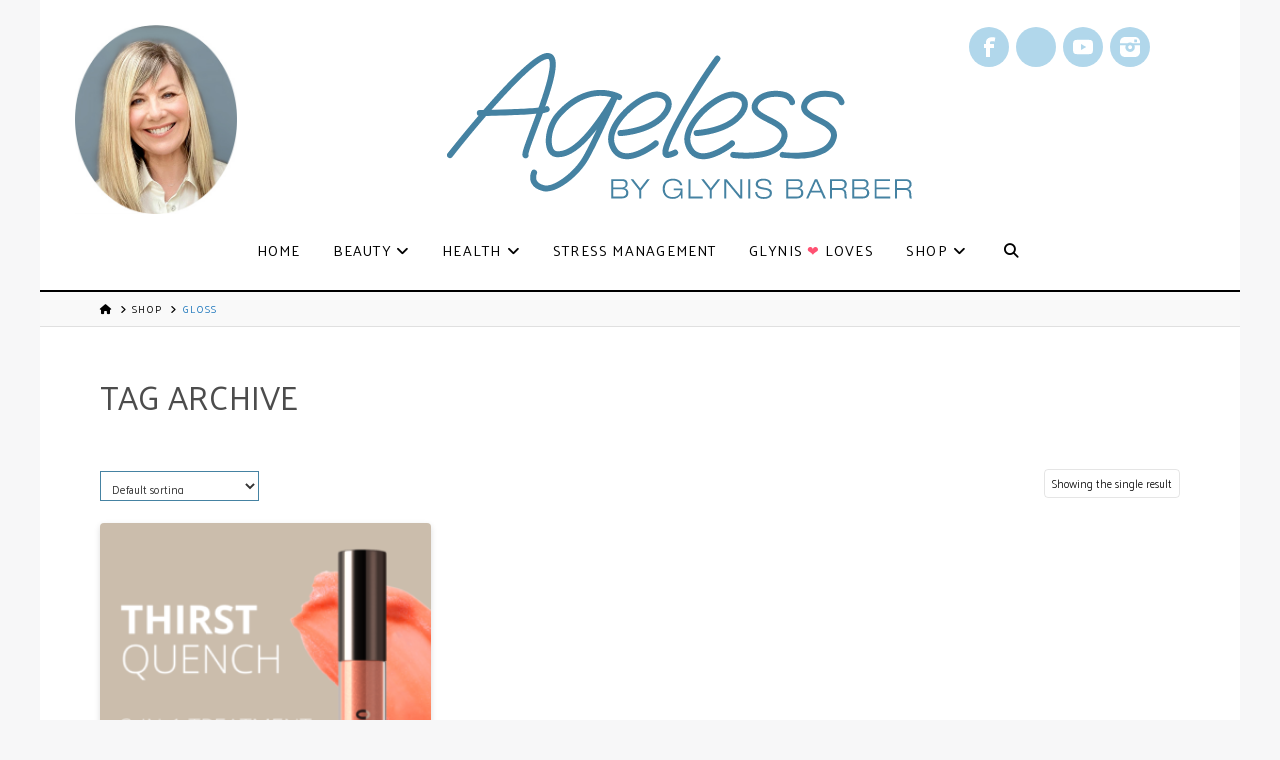

--- FILE ---
content_type: text/css
request_url: https://agelessbyglynisbarber.com/wp-content/themes/abgb/style.css?ver=6.7.10
body_size: 13050
content:
/*

Theme Name: Pro &ndash; Ageless By Glynis Barber
Theme URI: http://theme.co/x/
Author: Noah Hearle
Author URI: http://designextreme.com
Description: Modifications to Pro
Version: 1.0.0
Template: pro

*/


/* FONTS */

@import url('https://fonts.googleapis.com/css2?family=Outfit:wght@300;400;500;600;700&family=Palanquin:wght@300;400;500;600&display=swap');

.heateor_sss_sharing_title {
	font-family: Handlee, cursive;
}
body,
p,
input,
textarea,
select,
button,
th,
td,
span,
div
.x-row,
.x-row .x-text {
	font-family: Palanquin,sans-serif;
}

/* COLOURS */

body {
	background-color: #e6e7e8;
}
h1,
h2,
h3,
h4,
h5,
h6,
.h1,
.h2,
.h3,
.h4,
.h5,
.h6,
h1 a,
h2 a,
h3 a,
h4 a,
h5 a,
h6 a,
.h1 a,
.h2 a,
.h3 a,
.h4 a,
.h5 a,
.h6 a,
.intro,
blockquote,
.heateor_sss_sharing_title,
.x-main .x-btn,
.x-main .button,
.x-main [type="submit"],
#post-list .wsp-posts-list {
	color: #4582A2;
}
.entry-thumb,
.x-navbar,
.x-navbar.x-navbar-fixed-top,
.x-main .x-recent-posts-content .x-recent-posts-img::after {
	background-color: rgba(255, 255, 255, 1);
}
.home .x-btn,
.x-main .dark .x-callout,
.admin-bar .x-btn-widgetbar,
.x-navbar-wrap .x-navbar .desktop .x-nav > li > a:hover,
.x-navbar-wrap .x-navbar .desktop .x-nav > .x-active > a,
.x-navbar-wrap .x-navbar .desktop .x-nav > .current-menu-item > a,
.mc4wp-form .submit,
.mc4wp-form .submit:hover,
.mc4wp-form input[type=submit],
.mc4wp-form input[type=submit]:hover,
.x-main .ecae-button a:hover,
.x-main #recent-posts-slider .button a:hover,
.x-alert-danger .close,
.buddypress #message.error .close,
.bbp-template-notice.error .close,
.x-main a.x-btn.more-link:hover,
#x-widgetbar a,
#x-widgetbar a:hover,
.privacy-link,
.privacy-link:hover,
.x-navbar .x-nav > li > a:hover .red,
.x-navbar .x-nav > li > a:hover .pink {
	color: #FFFFFF;
}
#categories .h3,
#categories .h3 a,
#categories li a,
.x-block-grid .h3,
.x-block-grid .h3 a {
	color: #000000;
}
#categories .h3 a:hover,
#categories li a:hover,
.x-block-grid .h3 a:hover {
	color: #555555;
}
.h-landmark,
.woocommerce .product_meta,
.x-main .entry-footer a,
.woocommerce .posted_in a,
.woocommerce .tagged_as a {
	color: rgba(0, 0, 0, 0.7);
}
.home .x-btn,
.mc4wp-form .submit,
.x-btn-widgetbar {
	background-color: #000000;
	border-color: #000000;
}
.home .x-btn:hover,
.mc4wp-form .submit:hover,
.x-btn-widgetbar:hover {
	background-color: #343434;
	border-color: #343434;
}

input[type=text],
input[type=email],
input[type=tel],
input[type=url],
select,
textarea {
	background-color: #FFFFFF;
	color: #343434;
}
.x-main .dark,
.x-main .grid-element-dark,
.x-widgetbar,
.x-btn-widgetbar.collapsed,
#newsletter,
#newsletter-subscribe,
.ecae-button a,
.ecae-button a:link,
.ecae-button a:visited,
.ecae-button a:active,
#recent-posts-slider .button,
#recent-posts-slider .button a,
#recent-posts-slider .button a:link,
#recent-posts-slider .button a:visited,
#recent-posts-slider .button a:active,
#recent-posts-slider .button,
a.more-link,
a.more-link:link,
a.more-link:visited,
a.more-link:active,
.x-main .before-after .caption,
.before-after p,
.before-after .before,
.before-after .after,
.x-main .x-recent-posts a,
#post-list .wsp-category-title-list,
#post-list .wsp-category-title-list a,
.x-main .posted_in a:hover,
.x-main .tagged_as a:hover,
.woocommerce .summary form > button,
.woocommerce li.product .entry-header .button,
.heateor_sss_square_count,
.page-template .pum-theme-8152 .pum-container, .pum-theme-default-theme .pum-container,
.post-template .pum-theme-8152 .pum-container, .pum-theme-default-theme .pum-container,
.pum-theme-8152 .pum-container, .pum-theme-default-theme .pum-container .x-text {
	color: rgba(255, 255, 255, 0.9);
	background-color: #4582A2;
}
.x-recent-posts:hover a,
.x-recent-posts a:hover,
#post-list .wsp-category-title-list:hover,
#post-list .wsp-category-title-list:hover a,
#post-list .wsp-category-title-list a:hover,
.woocommerce li.product .entry-header .button:hover {
	background-color: #5797B8;
}
.x-main .x-recent-posts a,
.x-recent-posts-content .h-recent-posts,
.x-recent-posts-content .x-recent-posts-date {
	color: rgba(255, 255, 255, 0.9);
}
header .x-social-global a:hover,
#recent-posts-slider .button a:hover,
a.more-link:hover,
footer .x-social-global a:hover,
.x-recent-posts:hover,
.x-recent-posts a:hover,
.x-main .x-recent-posts a:hover .h-recent-posts,
.x-recent-posts a:hover .h-recent-posts,
.x-recent-posts a:hover .x-recent-posts-date,
.woocommerce .summary form > button:hover {
	color: rgba(255, 255, 255, 0.99);
}
.admin-bar .x-btn-widgetbar.collapsed:hover,
.x-social-global a {
	background-color: #B1D7EB;
}
.x-social-global a:hover {
	background-color: #CAE5F3;
}
.x-main select,
.x-main textarea,
.x-main input[type="text"],
.x-main input[type="password"],
.x-main input[type="datetime"],
.x-main input[type="datetime-local"],
.x-main input[type="date"],
.x-main input[type="month"],
.x-main input[type="time"],
.x-main input[type="week"],
.x-main input[type="number"],
.x-main input[type="email"],
.x-main input[type="url"],
.x-main input[type="search"],
.x-main input[type="tel"],
.x-main input[type="color"],
.x-main .uneditable-input {
	border: 1px solid #4582A2;
	border-radius: 0;
}
hr {
	border-top-color: #1f7ccb;
}
.x-main select:focus,
.x-main textarea:focus,
.x-main input[type="text"]:focus,
.x-main input[type="password"]:focus,
.x-main input[type="datetime"]:focus,
.x-main input[type="datetime-local"]:focus,
.x-main input[type="date"]:focus,
.x-main input[type="month"]:focus,
.x-main input[type="time"]:focus,
.x-main input[type="week"]:focus,
.x-main input[type="number"]:focus,
.x-main input[type="email"]:focus,
.x-main input[type="url"]:focus,
.x-main input[type="search"]:focus,
.x-main input[type="tel"]:focus,
.x-main input[type="color"]:focus,
.x-main .uneditable-input:focus {
	border: 1px solid #1f7ccb;
	box-shadow: 0 0 3px #4582A2;
}
.x-main .x-btn:hover,
.x-main .button:hover,
.x-main [type="submit"]:hover {
	color: #1f7ccb;
}
.x-main .dark .x-callout {
	background-color: rgba(0, 0, 0, 0.26);
}
.x-main .dark .x-callout::before {
	background-color: rgba(0, 0, 0, 0.15);
}
.x-main .dark h1,
.x-main .dark h2,
.x-main .dark h3,
.x-main .dark p,
.x-main .dark ul,
.x-main .dark ol {
	color: rgba(255, 255, 255, 0.9);
}
.x-main .dark a,
.x-main .dark a:link,
.x-main .dark a:visited,
.x-main .dark a:active,
.x-main .dark a:hover,
.x-main .rev-btn a,
.x-main .rev-btn a:link,
.x-main .rev-btn a:visited,
.x-main .rev-btn a:active {
	color: rgba(235, 235, 255, 0.95);
}
.x-main .rev-btn a:hover,
.x-main .dark a:hover,
.x-main .posted_in a:hover,
.x-main .tagged_as a:hover {
	color: rgba(255, 255, 255, 0.99);
}
.x-main a.x-btn.black,
.x-main a.x-btn.black:link,
.x-main a.x-btn.black:visited,
.x-main a.x-btn.black:active {
	color: rgba(235, 235, 255, 0.95);
	background-color: rgba(0, 0, 0, .99);
}
.x-main a.x-btn.black:hover {
	color: rgba(235, 235, 255, 0.99);
	background-color: rgba(40, 40, 40, .87);
}
.home .x-block-grid h3,
.home .x-block-grid h3 a,
.home .x-block-grid h3 a:link,
.home .x-block-grid h3 a:visited,
.home .x-block-grid h3 a:active,
.home .x-block-grid h3 a:hover,
footer .h-widget {
	color: #1D1D1D;
}
.home .x-block-grid h3 a:hover {
	color: #343434;
}
.dark .button-transparent {
	color: #FFFFFF;
	background-color: rgba(0, 0, 0, 0);
	box-shadow: 0 0 0 2px #FFFFFF inset;
}
.dark .button-transparent:hover {
	box-shadow: 0 0 0 3px #FFFFFF inset;
	background-color: rgba(0, 0, 0, 0.01);
}
.x-navbar-wrap .x-navbar .desktop .x-nav > li > a:hover,
.x-navbar-wrap .x-navbar .desktop .x-nav > .x-active > a,
.x-navbar-wrap .x-navbar .desktop .x-nav > .current-menu-item > a {
	background-color: #4582A2;
	box-shadow: 0 1em 0 0 #ffffff inset, 0 -1em 0 0 #ffffff inset, 0 -2em 0 0 #4582A2 inset, 0 3.5em 0 0 #4582A2 inset, 0 -7em 0 0 #4582A2 inset;
}
.x-main .entry-thumb:hover:after,
.x-main .x-recent-posts-img:hover:after {
	background-color: rgba(255,255,255,0.2);
}
.x-main .posted_in a,
.x-main .tagged_as a {
	border: 1px solid #878787;
}
.x-main .posted_in a:hover,
.x-main .tagged_as a:hover {
	border: 1px solid #A2A2A2;
}
footer.x-colophon.top {
	border-top: 2px solid #171717;
}
footer.x-colophon,
footer.x-colophon.top a,
footer.x-colophon.top a:link,
footer.x-colophon.top a:visited,
footer.x-colophon.top a:active,
footer.x-colophon.bottom a,
footer.x-colophon.bottom a:link,
footer.x-colophon.bottom a:visited,
footer.x-colophon.bottom a:active {
	color: #3a3a3a;
}
footer.x-colophon.top a:hover,
footer.x-colophon.bottom a:hover {
	color: #6D6D6D;
}
.x-alert-danger,
.buddypress #message.error,
.bbp-template-notice.error {
	color: #FFFFFF;
	background-color: rgba(255, 0, 0, 0.7);
}
input::-webkit-input-placeholder {
	color: #2D2D2D;
}
input:-ms-input-placeholder {
	color: #2D2D2D;
}
input::placeholder {
	color: #2D2D2D;
}
.x-navbar .x-nav > li > a .red,
.x-navbar .x-nav > li > a .pink,
.x-container .red,
.x-container .pink {
	color: rgba(255, 81, 114, 1);
	transition: 0.4s color linear;
}

/* GENERAL */

h1,
.h1,
.h-landmark,
.entry-title.h-landmark {
	font-size: 255%;
}
h2,
.h2,
.h-comments-title {
	font-size: 205%;
}
h3,
.h3,
#reply-title {
	font-size: 175%;
}
h4,
.h4 {
	font-size: 135%;
}
h5,
.h5 {
	font-size: 120%;
}
h6,
.h6 {
	font-size: 110%;
}
h1,
h2,
h3,
h4,
h5,
h6,
.h1,
.h2,
.h3,
.h4,
.h5,
.h6 {
	margin: 1.25em 0 1em;
}
hr {
	border-top-width: 2px;
}
.entry-wrap .entry-content > p,
.entry-wrap .entry-content > div {
	margin-bottom: 1.4em;
}
.entry-wrap .entry-content > ol li,
.entry-wrap .entry-content > ul li {
	margin-bottom: 0.4em;
}
.entry-wrap .entry-content > ol.compressed li,
.entry-wrap .entry-content > ul.compressed li,
.entry-wrap .entry-content > ol.compact li,
.entry-wrap .entry-content > ul.compact li {
	margin-bottom: 0.2em;
}
.entry-content.excerpt > p,
.entry-content.excerpt > div {
	line-height: 151%;
}
a:focus,
select:focus,
input[type="file"]:focus,
input[type="radio"]:focus,
input[type="submit"]:focus,
input[type="checkbox"]:focus {
	outline: 0 none !important;
}
.x-main strong,
.x-main b {
	font-weight: 600;
	opacity: 0.7;
}
.x-pagination {
	margin: 2em 0;
}
.x-container .entry-featured,
.x-container .entry-wrap {
	box-shadow: none;
	border: 0 none;
}
.x-container .entry-wrap {
	padding: 40px 0 10px;
}
.x-boxed-layout-active .site {
	border: 0 none;
	box-shadow: none;
}
.x-column h1:first-of-type,
.x-column h2:first-of-type,
.x-column h3:first-of-type {
	margin-top: 0;
	padding-top: 0;
}
.x-img.placeholder {
	opacity: 0;
	color: rgba(0, 0, 0, 0);
	background-color: rgba(0, 0, 0, 0);
}
.x-main .dark .x-callout h2 {
	font-size: 1.6em;
	min-height: 2.4em;
	line-height: 1em;
}
.x-main .dark .x-callout a i {
	display: none;
}
.x-callout {
	font-size: 16px;
}
.x-main .x-btn,
.x-main .button,
.x-main [type="submit"] {
	border-radius: 0;
	font-weight: 600;
}
.x-main a.x-btn.more-link {
	font-size: 1rem;
	text-transform: inherit;
	font-weight: 600;
}
.x-main .dark a,
.x-main .dark a:link,
.x-main .dark a:visited,
.x-main .dark a:active,
.x-main .dark a:hover,
.x-main .rev-btn a,
.x-main .rev-btn a:link,
.x-main .rev-btn a:visited,
.x-main .rev-btn a:active,
.x-main .rev-btn a:hover {
	border: 0 none;
}
a.entry-thumb:hover::before {
	opacity: 0;
	display: none;
}

/* HEADER AND MENU */

.x-topbar .x-social-global {
	text-align: right;
	width: 50%;
	float: right;
	margin: 2px 50px 0 0;
}
#x-btn-widgetbar {
	color: #FFFFFF;
	font-family: "Josefin Sans",sans-serif;
	font-size: 0.9rem;
	text-transform: uppercase;
	background-color: #1B1B1B;
	height: auto;
	line-height: 100%;
	position: absolute;
	border: 0 none;
	padding: 0.6em 1em 0.5em;
	border-radius: 0 0 0 6px;
	font-weight: 400;
	transform: scale(1, 1);
	transition: 0.3s background-color linear, 0.3s opacity linear, 0.3s width ease-in-out, 0.3s transform ease-in-out;
	display: none;
}
#x-btn-widgetbar:hover {
	background-color: #509DE8;
}
#x-btn-widgetbar.active {
	display: inline-block;
}
#x-btn-widgetbar.collapsed.hide {
	transition: none;
	transform: scale(2.5, 2.5);
	display: inline-block;
	opacity: 0;
	transform-origin: 100% 0%;
}
.home #x-btn-widgetbar.collapsed.hide {
	transform: scale(5, 5);
}
#x-btn-widgetbar.collapsed {
	background-color: #4582A2;
}
#x-btn-widgetbar.collapsed:hover {
	background-color: #509DE8;
}
#x-btn-widgetbar i {
	position: relative;
	margin: 0;
	display: inline-block;
	padding: 0;
}
#x-btn-widgetbar .text {
	display: none;
	font-size: 0.7rem;
}
#x-widgetbar .x-text a {
	font-size: 0.9em;
	opacity: 0.6;
}
#x-widgetbar .x-text a:hover {
	opacity: 1;
}

@media screen and (min-width: 1200px) {
	#x-btn-widgetbar .text {
		display: inline-block;
	}
}

@media screen and (min-width: 1300px) {
	#x-btn-widgetbar .text {
		font-size: 0.9rem;
	}
	.x-topbar .x-social-global {
		text-align: right;
		width: 50%;
		float: right;
	}
}

@media screen and (min-width: 1400px) {
	#x-btn-widgetbar {
		position: fixed;
		padding: 0.7em 1.8em 0.7em;
	}
}

@media screen and (-webkit-min-device-pixel-ratio:0)
  and (min-resolution:.001dpcm) {
	.x-btn-widgetbar.collapsed {
		background-color: rgba(0, 0, 0, 0);
		color: rgba(0, 0, 0, 0);
		border-top: 20px solid #4582A2;
		border-right: 20px solid #4582A2;
		border-bottom: 20px solid;
		border-left: 20px solid;
	}
}

.x-btn-widgetbar i {
	margin: 0.5em 0;
	right: auto;
	top: auto;
}
.x-widgetbar .x-section:last-child {
	padding-bottom: 0;
}
.x-widgetbar h4 {
	display: none;
}
.x-widgetbar .widget {
	text-shadow: none;
}
.x-topbar {
	background-color: transparent;
	border: 0 none;
	margin: 10px 0 -52px;
}
.x-logobar {
	border: 0 none;
	background: #fff url("/wp-content/uploads/Glynis-Barber-Ellipse-Profile-Image.jpg") no-repeat scroll 5% 5% / auto 90%;
	border: 0 none;
}
.x-navbar {
	box-shadow: 0 2px 0 0 rgba(0, 0, 0, 1);
	border: 0 none;
	transform: none;
}
.x-navbar .x-nav > li > a {
	box-shadow: none;
	transition: box-shadow 0.6s ease-in-out, background-color 0.6s linear 0.3s, color 0.5s linear;
}
.x-navbar-wrap .x-navbar .desktop .x-nav > li > a:not(.x-btn-navbar-woocommerce),
.x-navbar-wrap .x-navbar x-navbar-inner .x-nav-wrap .x-nav > li > a {
	font-size: .75em;
	padding: 2em 1em;
	height: auto;
}
.x-logobar .x-brand.img {
	max-width: 512px;
	width: 59%;
	margin: 34px auto 0px 30%;
}

@media screen and (min-width: 850px) {
	.x-logobar {
		background-position: 3.4% bottom;
	}
	.x-brand.img {
		margin: 24px auto 20px auto;
		clear: none;
		transform: none;
	}
	.x-nav-wrap.desktop {
		max-height: 4.3em;
	}
}

@media screen and (min-width: 1080px) {
	.x-navbar-wrap .x-navbar .desktop .x-nav > li > a:not(.x-btn-navbar-woocommerce),
	.x-navbar-wrap .x-navbar x-navbar-inner .x-nav-wrap .x-nav > li > a {
		font-size: .76em;
		padding: 2em 1em;
	}
}

@media screen and (min-width: 1160px) {
	.x-navbar-wrap .x-navbar .desktop .x-nav > li > a:not(.x-btn-navbar-woocommerce),
	.x-navbar-wrap .x-navbar x-navbar-inner .x-nav-wrap .x-nav > li > a {
		font-size: .85em;
		padding: 2em 1.15em;
	}
	.x-navbar .desktop .x-nav li > a > span::after {
		line-height: 70%;
	}
}

@media screen and (min-width: 1300px) {
	.x-navbar-wrap .x-navbar .desktop .x-nav > li > a:not(.x-btn-navbar-woocommerce),
	.x-navbar-wrap .x-navbar x-navbar-inner .x-nav-wrap .x-nav > li > a {
		font-size: 0.88em;
		padding: 1.9em 1.3em;
	}
}

/* HOME PAGE */

.home #introduction-heading {
	margin: 35px 0;
	clear: both;
}
.home #introduction-heading,
.home #introduction-heading span {
	font-size: 61px;
}
.home #introduction {
	margin: 30px 0;
}
.home #introduction h3 {
	font-size: 1.4em;
}
.home h2,
.home h3,
.home h4,
.home h5 {
	margin: 0 0 0.8em;
}
.home p {
	font-size: 1.2em;
	line-height: 170%;
}
.home li.x-li-icon {
	font-size: 0.9em;
}
.home .vector {
	max-width: 366px;
}
.home .x-container.width {
	width: 93%;
}
#categories .x-container > .x-column,
.home .x-block-grid > li {
	margin: 3% 3% 0 0;
}
#categories .x-container > .x-column.x-1-3:last-child,
.home .x-block-grid.three-up > li:last-child {
	margin-right: 0;
}
#categories .x-img,
.home .x-block-grid .x-img {
	margin: 0;
}

#categories h3,
#categories .h3,
.home .x-block-grid h3,
.home .x-block-grid .h3 {
	font-size: 1.2em;
	font-weight: 400;
	letter-spacing: 0.1em;
	margin: 0;
	text-align: center;
	text-transform: uppercase;
}
#categories h3 a,
#categories .h3 a,
.home .x-block-grid h3 a,
.home .x-block-grid .h3 a {
	display: block;
	padding: 0.5em 0;
}
#categories ul {
	text-align: center;
	list-style: none;
	padding: 0;
	margin-right: auto;
	margin-left: auto;
}
#categories li a {
	font-size: 1em;
	padding: 0.2rem 0.5rem;
	text-transform: uppercase;
}
.home .grid-layout .lptw-post-date,
.home .grid-layout .lptw-post-title,
.home .grid-layout .lptw-post-header {
	text-transform: uppercase;
	font-weight: 400;
	margin: 0;
	font-size: 1.1em;
}
.home .grid-layout .lptw-post-date {
	opacity: 0.67;
	font-size: 0.8em;
	margin: 1.2em 0 0;
}
.home .grid-layout .content-dark {
	color: rgba(255, 255, 255, 0.9);
}
.home .grid-layout .post-excerpt div {
	margin: 0 0 0.3em;
}
.home .grid-layout .read-more-link,
.x-iso-container-posts.cols-2 .more-link,
.x-iso-container-posts.cols-3 .more-link {
	border-radius: 1px;
	box-shadow: 0 0 1px rgba(255, 255, 255, 0.9) inset;
	display: inline-block;
	font-size: 79%;
	font-weight: 400;
	margin: 0.1em auto 0;
	padding: 0.6em 1.3em;
	text-decoration: none;
	text-transform: uppercase;
	line-height: 110%;
}
.home .grid-layout .read-more-link:after,
.x-iso-container-posts.cols-2 .more-link:after,
.x-iso-container-posts.cols-3 .more-link:after {
	content: "\f054";
	margin-left: .5em;
	font-family: FontAwesome;
}
.home #search-tags .x-column {
	margin-block-end: 2rem;
}
.opening-hours .past,
.home .opening-hours .past,
.opening-hours .past .day-name,
.opening-hours .past .day-name,
.home .opening-hours .past .day-name,
.home .opening-hours .past .hours {
	color: #1b1c1c;
}

@media screen and (min-width: 850px) {
	#categories .x-container > .x-column.x-1-3,
	.home .x-block-grid.three-up > li {
		width: 31.3%;
	}
	.home #search-tags .x-column {
		margin-block-end: 0;
	}
}


/* YOUTUBE, SLIDER AND BANNER */

#recent-posts-slider > .x-container.max:nth-child(1) {
	display: block;
}
#recent-posts-slider > .x-container.max:nth-child(2) {
	display: none;
}
#recent-posts-slider > div,
#youtube > div,
#banner-slider > div {
	overflow: hidden;
	margin: 0;
	padding: 0;
}
#recent-posts-slider .x-container.max,
#banner-slider .x-container.max {
	width: 100%;
	max-width: none; 
}
#youtube {
	font-family: Josefin Sans, Helvetica, Arial, sans-serif;
	color: #FFFFFF;
	background: #6e747a url('/wp-content/uploads/YouTube-Channel-Banner-Background.png') no-repeat scroll 110% -30% / auto 50%;
	padding: 2.5rem 340px 2.5rem 0;
	background-color: #6e747a;
}
#youtube .x-text > p:nth-child(2) {
	background-color: #6e747ad4;
	border-radius: 7px;
}
#youtube.x-section {
	cursor: pointer;
}
#youtube h2 {
	margin-block-start: 0;
	margin-bottom: 0.5em;
	font-size: 1.9rem;
	font-weight: 500;
	text-shadow: 2px 2px 1px #6e747a;
}
#youtube p {
	font-size: 1.1rem;
	font-weight: 300;
}
#youtube .x-btn {
	text-transform: uppercase;
	font-weight: 300;
	color: #FFFFFF;
	padding: 0.6em 1.2em;
	border-radius: 2px;
	box-shadow: 0 0 0 2px #FF4976 inset;
	background-color: #6e747ad4;
}
#youtube .x-btn:hover {
	box-shadow: 0 0 0 3px #FF698E inset;
}

@media all and (max-width: 980px) and (orientation: portrait) {
	#recent-posts-slider > .x-container.max:nth-child(1) {
		display: none;
	}
	#recent-posts-slider > .x-container.max:nth-child(2) {
		display: block;
	}
}

@media all and not ((max-width: 980px) and (orientation: portrait)) {
	#recent-posts-slider > .x-container.max:nth-child(1) {
		display: block;
	}
	#recent-posts-slider > .x-container.max:nth-child(2) {
		display: none;
	}
}
	
/* RECENT POSTS */

ul.display-posts-listing {
	margin: 0;
	padding: 0;
	list-style: none;
}
.display-posts-listing li {
	margin: 0 0 1em;
	padding: 0;
}
.display-posts-listing span {
	display: block;
	margin: 0 0 1em;
}
.display-posts-listing .title {
	font-size: 2em;
}
.display-posts-listing .date {
	text-transform: uppercase;
}
.display-posts-listing .more-link {
	background-color: rgb(27, 117, 187);
	border: 0 none;
	color: rgba(255, 255, 255, 0.9);
	font-size: 17px;
	font-style: normal;
	font-weight: 400;
	padding: 12px 35px;
}
.display-posts-listing .excerpt-dash {
	display: none;
}

/* PAGES */

.page-template-default .x-main .x-container.max.width {
	width: 100%;
}
#post-list .wsp-container > .wsp-posts-list {
	margin: 0;
}
#post-list .wsp-posts-list {
	line-height: 150%;
	list-style: outside none square;
	margin-left: 1.95em;
}
#post-list .wsp-posts-list li {
	padding-left: 0.5em;
}
#post-list .wsp-posts-list li a {
	display: block;
}
#post-list .wsp-posts-list li .date {
	color: rgba(0, 0, 0, 0.4);
	font-size: 0.9em;
}
#post-list .wsp-category-title-list {
	padding: 0;
}
#post-list .wsp-posts-title {
	opacity: 0;
	font-size: 5px;
	margin: 0;
	padding: 0;
}
#post-list .wsp-category-title {
	font-size: 1.2em;
	margin: 0.4em 0 0.4em;
	padding: 0 0.2em 0 0;
	display: block;
}

/* GLYNIS LOVES */

.category .x-header-landmark h1 {
	text-align: center;
}
.category-loves .x-iso-container-posts.cols-2 .entry-title,
.category-loves .x-iso-container-posts.cols-3 .entry-title {
	hyphens: auto;
	word-break: break-word;
	font-size: 1.6rem;
}
.category .x-header-landmark + .category-description {
	margin-top: 1rem;
}
.category-loves .x-iso-container .entry-featured,
.category-loves .x-iso-container .entry-wrap {
	box-shadow: 0 0 10px rgba(93, 165, 221, 0.33);
	border: 2px solid #C2CAD0;
	transition: 0.4s box-shadow linear, 0.4s border linear;
}
.category-loves .x-iso-container .entry-featured {
	border-bottom: 0 none;
}
.category-loves .x-iso-container .entry-wrap {
	border-top: 0 none;
}
.category-loves .x-iso-container > *:hover .entry-featured,
.category-loves .x-iso-container > *:hover .entry-wrap {
	border-color: #5DA5DD;
	box-shadow: 0 0 10px rgba(93, 165, 221, 0.8);
}
.category-loves .entry-featured .entry-header {
	padding: 0 8.25%;
}
.category-loves .entry-featured .entry-header h2,
.category-loves .entry-featured .entry-header .h2 {
	margin: 1.4rem 0 1.2rem;
	text-align: center;
}
.category-loves .entry-featured .entry-header h3,
.category-loves .entry-featured .entry-header .h3 {
	position: relative;
	font-size: 1.1em;
	margin: -0.5rem 0 1.2rem;
	text-align: center;
}
.loves .x-section .x-row.product {
	border-top: 2px solid rgba(144, 144, 144, 0.3);
	padding-top: 3rem;
	padding-bottom: 0;
	margin-top: 3rem;
	margin-bottom: 0;
}
.loves .x-section .x-row.product:last-child {
	border-bottom: 2px solid rgba(144, 144, 144, 0.3);
	padding-bottom: 3rem;
}
.category-loves .offer {
	color: 1b75bb;
	font-style: italic;
	font-size: 1.17em;
}
.loves .p-meta,
.category-loves .p-meta {
	display: none;
}
.loves code,
.category-loves code {
	font-weight: 600;
	font-size: 1.1em;
	background-color: rgba(217, 226, 229, 0.4);
	border-color: rgba(140, 160, 209, 0.9);
	color: #1B1B1B;
}

@media screen and (min-width: 980px) {
	.category-loves .category-loves .h5 {
		width: 75%;
		margin: 0 auto 0.3rem;
		text-align: center;
	}
	/* TWO COLUMN LAYOUT */
	/*
	.category-loves .x-iso-container.cols-3 > * {
		width: 49.95%;
	}
	.category-loves .x-main .x-iso-container-posts .entry-thumb {
		max-height: 282px;
	}
	*/
}

@media screen and (min-width: 1200px) {
	.category-loves .x-iso-container.cols-3 > * {
		min-height: 750px;
	}	
}

/* SHOP */

.x-nav-tabs-item.pwb_tab_tab,
.product_meta .tagged_as,
.single-product .woocommerce-product-gallery__trigger,
#shipping-outside-uk,
.wc_payment_method label img,
.wc_payment_method .about_paypal {
	display: none;
}
.single-product .zoomImg {
	display: none !important;
}
.x-navbar-wrap .x-navbar .x-nav > li.x-menu-item-woocommerce,
.x-navbar-wrap .x-navbar .desktop .x-nav > li.x-menu-item-woocommerce {
	margin: 0;
	position: absolute;
	right: 0;
	float: none;
	bottom: 7.5rem;
	display: block;
}
.x-navbar-wrap .x-navbar .x-nav > li.x-menu-item-woocommerce > a,
.x-navbar-wrap .x-navbar .desktop .x-nav > li.x-menu-item-woocommerce > a,
.x-navbar-fixed-top-active .x-navbar-wrap .x-navbar .desktop .x-nav > li.x-menu-item-woocommerce > a {
	padding: 0;
	font-size: 0.8em;
	font-weight: 700;
}
.x-navbar-wrap .x-navbar .x-nav > li.x-menu-item-woocommerce > a:hover,
.x-navbar-wrap .x-navbar .desktop .x-nav > li.x-menu-item-woocommerce > a:hover {
	box-shadow: none;
	background-color: transparent;
}
.menu-shop-container {
	text-align: center;
}
.menu-shop-container ul {
	list-style: none;
	display: inline-block;
	margin-block: 0;
	margin-inline: auto;
}
.menu-shop-container li {
	display: inline-block;
}
.menu-shop-container a {
	font-family: "Josefin Sans",sans-serif;
	font-weight: 400;
	display: block;
	padding: 1.9em 1.3em;
	text-transform: uppercase;
	color: #2D2D2D;
	font-size: 0.88em;
	box-shadow: none;
	transition: box-shadow 0.6s ease-in-out, background-color 0.6s linear 0.3s, color 0.5s linear;
}
.menu-shop-container .current_page_item a,
.menu-shop-container a:hover {
	color: #FFFFFF;
	background-color: #4582A2;
	box-shadow: 0 1em 0 0 #ffffff inset, 0 -1em 0 0 #ffffff inset, 0 -2em 0 0 #4582A2 inset, 0 3.5em 0 0 #4582A2 inset, 0 -7em 0 0 #4582A2 inset;
}
.woocommerce .entry-product .onsale,
.widget_price_filter .ui-slider .ui-slider-range {
	background-color: rgba(255, 81, 114, 1);
}
.woocommerce .post-99999 .entry-product .onsale {
	display: none;
}
#cs-content .x-section.brand {
	border-top: 2px solid rgba(144, 144, 144, 0.3);
	padding-top: 3rem;
	padding-bottom: 0;
	margin-top: 3rem;
	margin-bottom: 0;
}
#cs-content .x-section.brand:first-child {
	border-top: 0 none;
	margin-top: 2rem;
	padding-top: 0;
}
#cs-content .x-section.brand:last-child {
	border-bottom: 0 none;
	padding-bottom: 0;
	margin-bottom: 3rem;
}
.categories h3,
.categories h3 a,
.categories .product-count,
.categories .product-count a {
	color: rgba(45, 45, 45, 0.9);
}
.categories ul {
	margin: 0;
	padding: 0;
	list-style: none;
	display: flex;
	flex-direction: row;
	flex-wrap: wrap;
	gap: 1.9rem;
}
.categories li {
	flex: 1 0 90%;
	border-radius: 4px;
	box-shadow: 0 .15em .35em 0 rgba(0,0,0,.135);
	overflow: hidden;
	transition: 0.2s transform ease-in-out;
}
.categories li:hover {
	transform: scale(1.03, 1.03);
}
.categories h3,
.categories p {
	padding-inline: 1.7rem;
}
.categories h3 {
	font-size: 1.8rem;
	margin-block: 1.1rem -3.5rem;
	z-index: 30;
	position: relative;
	text-shadow: 1px 1px 0.5px #ffffffcc;
}
#brands .categories h3 {
	position: absolute;
}
.categories h3 img {
	width: auto;
	max-width: 10.7rem;
	height: 1.8rem;
	float: none;
	margin: 0;
	padding: 0;
}
.categories h3 a:hover {
	color: #393939;
}
.categories #glynis-barber-edit {
	flex: 1 0 100%;
	text-align: center;
	background: linear-gradient(80deg, #4a8daf 0%, #4a8daf 25%, #FFF0 25%, #FFF0 100%) no-repeat scroll 0 0, #f9eee3 linear-gradient(-80deg, #4a8daf 0%, #4a8daf 25%, #FFF0 25%, #FFF0 100%) no-repeat scroll 0 0;
	overflow: hidden;
	position: relative;
	padding-block: 0.8rem;
}
.categories #glynis-barber-edit img {
	display: inline-block;
	margin-block: 0;
}
.categories #glynis-barber-edit .image {
	display: block;
	width: min(32%, 15.2rem);
	position: absolute;
}
.categories #glynis-barber-edit .image.left {
	margin-block: -3.6rem 0px;
	inset-block-end: 0;
}
.categories #glynis-barber-edit .image.right {
	transform: rotate(7deg);
	width: 27%;
	inset-block-end: 0.5rem;
	inset-inline-end: -0.9rem;
}
.categories #glynis-barber-edit h3,
.categories #glynis-barber-edit p,
.categories #glynis-barber-edit blockquote {
	margin-inline: auto;
	width: max(50%, 14.8rem);
	text-align: center;
}
.categories #glynis-barber-edit h3 {
	position: relative;
	font-size: clamp(1.8rem, 3.2vw, 2.5rem);
	line-height: 120%;
	margin-block: 0.9rem 1.1rem;
}
.categories #glynis-barber-edit p {
	margin-block: 0.4rem;
}
.categories #glynis-barber-edit p:nth-of-type(5) {
	font-weight: 600;
}
.categories #glynis-barber-edit blockquote {
	margin-block: 0;
	padding-block: 0.2rem 0.6rem;
	font-size: 1rem;
	font-style: italic;
	border: 0 none;
}
.categories #glynis-barber-edit .glynis-signature {
	width: 3.7rem;
}
.categories #glynis-barber-edit .x-btn.button {
	margin-block: 0.7rem 0;
	padding-block: 0.5rem;
}
.categories #glynis-barber-edit .additional {
	margin-block: 2rem 0;
	font-size: 0.8rem;
	width: 11.3rem;
}
.categories #ark-skincare h3 img {
	filter: invert(100%) hue-rotate(180deg);
}
.categories #ark-skincare h3 img {
	height: 3.2rem;
	margin-block-end: -1.4rem;
}
.categories #studio-10 h3 img {
	filter: brightness(0%);
}
.categories #evy h3 img {
	height: 3.6rem;
	margin-block-end: -1.8rem;
}
.categories #evy h3 img {
	filter: invert(100%) hue-rotate(180deg) brightness(400%);
}
.categories #yoga-secrets-dvd h3 {
	text-transform: uppercase;
	font-size: 1.4rem;
	line-height: 2.3rem;
}
.categories #yoga-secrets-dvd a,
.categories #yoga-secrets-dvd a:hover {
	color: #FFFFFF;
	text-shadow: 2px 2px 1px rgba(0, 0, 0, 0.2);
}
.categories #glynis-barber-edit-category {
	flex: 1 0 100%;
	aspect-ratio: 4 / 3;
	overflow: inherit;
	position: relative;
}
.categories #glynis-barber-edit-category h3,
.categories #glynis-barber-edit-category h3 a {
	color: #00000000;
}
.categories .image {
	padding-inline: 0;
}
.categories .image a {
	transition: 0.2s filter linear;
	display: block;
}
.categories .image a:hover {
	filter: brightness(105%);
}
.categories .image img {
	width: 100%;
	height: auto;
	margin: 0;
}
.categories .product-count {
	margin-block: -3.6rem 0.9rem;
	position: relative;
	z-index: 30;
	padding-block: 0;
	text-align: right;
	font-size: 0.9em;
	text-shadow: 1px 1px 0.5px rgba(255, 255, 255, 0.8);
}
.brand h2 {
	margin-bottom: 0;
}
.brand h2 img {
	margin: 0;
	max-width: 8em;
	width: 100%;
}
#evy-technology.brand h2 img {
	max-width: 5em;
}
#studio-10 li.product .entry-header .button,
#evy-technology li.product .entry-header .button,
.woocommerce li.product .entry-header .button {
	visibility: hidden;
	display: none;
	opacity: 0;
}
.entry-summary h2 {
	font-size: 1.4rem;
	margin-block: 0.3rem;
}
.pwb-single-product-brands {
	clear: both;
}
.single-product .woocommerce-product-gallery__image a {
	cursor: default;
}
.x-menu-item-woocommerce .inner-outer .inner:nth-child(1) {
	font-size: 0.1em;
	opacity: 0;
	transition: 0.3s opacity linear 0.2s, 0.2s transform linear, 0.1s font-size linear;
	transform: scaleX(0.1);
	position: absolute;
}
.x-menu-item-woocommerce .inner-outer .inner.show:nth-child(1) {
	font-size: 1em;
	opacity: 1;
	transform: scaleX(1);
}
.single-product .woo-variation-items-wrapper {
	padding-left: 0;
}
.x-tab-content,
.x-nav-tabs,
.x-nav-tabs > li {
	border-color: #333333;
}
.x-nav-tabs > li > a {
	font-size: 0.95em;
	color: #393939;
	font-weight: 500;
}
.pwb-single-product-brands a img {
	max-width: 10em;
}
.x-nav-tabs.two-up > li {
	width: 100%;
	float: none;
}
.x-nav-tabs.three-up > li {
	width: 50%;
	float: left;
}
.woocommerce-product-attributes-item--attribute_ingredients br {
	content: '';
	margin: 0.5rem;
	display: block;
}
.woocommerce .cart .actions > button,
.woocommerce .cart .actions > .update_cart {
	display: block;
	margin: 0.5em 0 0.5em auto;
	padding: 0.3em 1em;
}
.woocommerce-cart .woocommerce .paypal_checkout_button.button.alt.ec_checkout_page_button_type_textbutton {
	border: 2px solid #4582A2;
	padding: 0.663em 1.825em 0.913em;
}
.woocommerce-cart .product-price,
.woocommerce-cart .product-subtotal {
	text-align: right;
}
.woocommerce-cart .cart.shop_table .cart_item .product-remove a {
	font-weight: 700;
	font-family: Arial, Helvetica, sans-serif;
	color: #77B2D0;
	border: 2px solid #77B2D0;
	font-size: 1.3em;
	padding: 0;
	line-height: 90%;
}
.woocommerce-cart .cart.shop_table .cart_item .product-remove a:hover {
	color: #4582A2;
	border: 2px solid #4582A2;
}
.x-main .woocommerce-cart-form .actions .coupon {
	flex-flow: row nowrap;
	gap: 1em;
	align-items: inherit;
}
.woocommerce-cart-form #coupon_code {
	flex: 0 1 19em;
	display: inline-block;
}
.woocommerce-cart-form #coupon_code + button {
	flex: 0 1 11em;
	display: inline-block;
	padding: 0.25em 1.1em;
}
.woocommerce-cart #shipping_method label {
	margin: 0;
}
.woocommerce-cart .wc-proceed-to-checkout {
	text-align: center;
}
.wc_payment_method label {
	display: inline-block;
}
.wc_payment_method label .wc-stripe-card-icons-container {
	margin-left: 2em;
}
#wc-stripe-card-element {
	box-shadow: 0 0 0 2px #7385af;
	margin: 1rem 0;
}
[class*="woocommerce"] div.product .summary .single_variation .stock.out-of-stock {
	border: 2px solid #cfcfcf;
	padding: 0.4rem;
	text-align: center;
	text-transform: uppercase;
	color: #767676;
	font-size: 0.9em;
}
.variations label {
	display: inline-block;
}
.variations label + .woo-variation-item-name,
.variations label + .woo-selected-variation-item-name {
	font-weight: 400;
}
.variations th {
	width: 30%;
}

/* GLYNIS BARBER EDIT */
.postid-12346 .woocommerce-product-details__short-description {
	font-size: 1.3rem;
}
.postid-12346 .flex-control-nav.flex-control-thumbs {
	left: 0;
	right: inherit;
}

@media (width >= 600px) {
	.categories #glynis-barber-edit .image.right {
		transform: rotate(19deg);
		width: min(19%, 14.4rem);
		margin-block: 4%;
		inset-block-end: inherit;
		inset-inline-end: 0.4rem;
	}
	.categories #glynis-barber-edit .additional {
		width: max(50%, 14.8rem);
	}
}
@media (width >= 768px) {
	.categories #glynis-barber-edit h3,
	.categories #glynis-barber-edit p,
	.categories #glynis-barber-edit blockquote {
		width: max(50%, 20rem);
		text-wrap: balance;
	}
	.categories #glynis-barber-edit h3 {
		line-height: 90%;
		width: max(50%, 22.1rem);
		font-size: 1.8em;
	}
	.categories #glynis-barber-edit h3 + p {
		font-size: 1em;
	}
	.categories #glynis-barber-edit .image.right {
		transform: rotate(11deg);
		width: min(19.8%, 14.7rem);
		margin-block: calc(-20% + 4rem) 0;
		inset-inline-end: 0.1rem;
	}
}

@media screen and (max-width: 1199px) {
	.x-main .e10876-5 > .x-row-inner > :nth-child(2n-1),
	.x-main .e10876-5 > .x-row-inner > :nth-child(2n),
	.x-main .m8e6-7 > .x-row-inner > :nth-child(2n-1),
	.x-main .m8e6-7 > .x-row-inner > :nth-child(2n),
	.x-main .m8e4-7 > .x-row-inner > :nth-child(2n-1),
	.x-main .m8e4-7 > .x-row-inner > :nth-child(2n),
	.x-main .m8cs-6 > .x-row-inner > :nth-child(2n-1),
	.x-main .m8cs-6 > .x-row-inner > :nth-child(2n),
	.x-main .m8e9-7 > .x-row-inner > :nth-child(2n-1),
	.x-main .m8e9-7 > .x-row-inner > :nth-child(2n),
	.x-main .m758-5 > .x-row-inner > :nth-child(2n-1),
	.x-main .m758-5 > .x-row-inner > :nth-child(2n),
	.x-main .m7yl-7 > .x-row-inner > :nth-child(2n-1),
	.x-main .m7yl-7 > .x-row-inner > :nth-child(2n),
	.x-main .m7yo-7 > .x-row-inner > :nth-child(2n-1),
	.x-main .m7yo-7 > .x-row-inner > :nth-child(2n),
	.x-main .m7yu-7 > .x-row-inner > :nth-child(2n-1),
	.x-main .m7yu-7 > .x-row-inner > :nth-child(2n),
	.x-main .m7yr-7 > .x-row-inner > :nth-child(2n-1),
	.x-main .m7yr-7 > .x-row-inner > :nth-child(2n) {
		flex-basis: calc(100%);
	}
}
@media screen and (min-width: 1200px) {
	#cs-content #brands.x-section {
		margin-block-start: 1rem;
	}
	.categories #studio-10 h3 img {
		filter: none;
	}
	.categories #ark-skincare h3 {
		transform: translateX(-0.3rem);
	}
	.categories #evy h3 {
		transform: translateY(6.7rem);
	}
	.categories #evy h3 img {
		filter: brightness(110%);
	}
}

/* CONTACT US */

#section-contact-form h2 {
	margin: 20px 0 20px;
}
.team-member h4 {
	margin-top: 10px;
}
.team-member .x-icon {
	min-width: 30px;
}
#section-contact {
	text-shadow: 0 2px 1px rgba(0, 0, 0, 0.69);
}

/* FORMS */

.contact-form-field {
	min-height: 35px;
	margin: 0px 0px 5px;
}
.contact-form-field textarea {
	height: 100px;
}
.contact-form-buttons {
	min-height: 35px;
	margin: 0px 0px 5px;
}

/* NEWSLETTER SUBSCRIBE */

#newsletter-subscribe > .x-section:first-child {
	margin: 2rem auto 0;
	max-width: 90%;
}
.pum-container,
.pum-container.pum-responsive,
body .pum-theme-8152 .pum-container,
body .pum-theme-default-theme .pum-container {
	padding-bottom: 0.5rem;
	margin-bottom: 0.5rem;
}
.popmake-content > div:first-child,
#newsletter-subscribe > div:first-child,
.popmake-content .popmake-content .x-column,
#newsletter-subscribe .popmake-content .x-column {
	margin-bottom: 1rem;
}
.popmake-content .ageless-friends,
#newsletter-subscribe .ageless-friends {
	text-align: center;
	width: 90%;
	margin: 0 10% 0 0;
}
.popmake-content .ageless-friends .x-img,
#newsletter-subscribe .ageless-friends .x-img {
	width: 50%;
	max-width: 300px;
}
.popmake-content .x-text,
#newsletter-subscribe .x-text {
	font-size: 0.9rem;
}
.mc4wp-form .x-column > fieldset,
.mc4wp-form .x-column > p {
	margin: 0 0 0.1rem;
	font-size: 1rem;
}
.mc4wp-form fieldset input,
.mc4wp-form fieldset button,
.mc4wp-form fieldset .submit {
	border: 0 none;
	border-radius: 0;
	margin: 0;
}
.mc4wp-form fieldset input,
.mc4wp-form fieldset input[type="text"],
.mc4wp-form fieldset input[type="email"],
.mc4wp-form fieldset input[type="submit"],
.mc4wp-form fieldset .submit {
	width: 100%;
	margin: 0 0 1.25em;
	min-height: 2.2em;
	padding: 0.5em;
	border-radius: 1px;
}
.mc4wp-form fieldset input[type="submit"],
.mc4wp-form fieldset .submit {
	letter-spacing: 0.1em;
}
#newsletter-subscribe .signup-instructions {
	line-height: 150%;
	font-size: 1.1em;
}
.signup-instructions .x-text p,
#newsletter-subscribe .signup-instructions p {
	font-size: 0.9em;
	line-height: 170%;
	margin: 0.7em 0;
}
.popmake-content .call-to-action,
#newsletter-subscribe .call-to-action {
	display: none;
	text-align: right;
	margin: -26px -54px -17px auto;
	position: relative;
	transform: rotate(-12deg) scale(0.8, 0.8);
}
.awac-wrapper {
	margin: 0 -5.53%
}
.x-main #newsletter-subscribe,
.awac-wrapper #newsletter-subscribe {
	display: none;
	margin: 30px -5.56% 0;
	padding: 25px 5.56% 24px;
}
.home .x-main #newsletter-subscribe,
.home .awac-wrapper #newsletter-subscribe {
	margin: 30px 0 0;
	padding: 20px 4% 18px;
}
.home .x-main #newsletter-subscribe,
.home .awac-wrapper #newsletter-subscribe,
.single-post .x-main #newsletter-subscribe,
.single-post .awac-wrapper #newsletter-subscribe {
	display: block;
}
.mc4wp-success p {
	background-color: rgba(80, 170, 200, 0.8);
	display: block;
	clear: both;
	padding: 2px 10px;
	text-align: center;
	border-radius: 3px;
}
.privacy-link {
	opacity: 0.8;
	font-size: 0.85em;
}

@media screen and (min-width: 768px) {
	.popmake-content .call-to-action,
	#newsletter-subscribe .call-to-action {
		display: block;
	}
}
@media screen and (min-width: 850px) {
	.popmake-content > div:first-child,
	#newsletter-subscribe > div:first-child {
		overflow: hidden;
	}
	.popmake-content .ageless-friends,
	#newsletter-subscribe .ageless-friends {
		text-align: left;
		width: 22%;
		margin: 0 4% 0 0;
	}
	.popmake-content .ageless-friends .x-img,
	#newsletter-subscribe .ageless-friends .x-img {
		width: 100%;
		height: auto;
	}
	.popmake-content .x-text,
	#newsletter-subscribe .x-text {
		font-size: 0.9rem;
	}
	.mc4wp-form .x-column > fieldset,
	.mc4wp-form .x-column > p {
		float: left;
		margin: 0 2% .8em 0;
		width: 49%;
	}
	.mc4wp-form .x-column > fieldset:nth-child(2n),
	.mc4wp-form .x-column > p:nth-child(2n) {
		margin-right: 0;
	}
	.popmake-content .call-to-action,
	#newsletter-subscribe .call-to-action {
		margin: -10px -10px 9px 0;
		transform: none;
	}
}

/* SOCIAL */

.x-main .heateor_sss_sharing_container .heateorSssPushIn,
.x-main .heateor_sss_sharing_container .heateorSssPullOut {
	background: rgba(0, 0, 0, 0.4) none repeat scroll 0 0 !important;
	border-radius: 2px;
	color: #fff;
	display: block;
	height: 28px;
	opacity: 0.38;
	position: relative;
	width: 22px;
	text-align: center;
	transition: 0.5s margin ease-in-out;
}
.x-main .heateor_sss_sharing_container .heateorSssPushIn:before {
	font-family: FontAwesome;
	content: "\f054";
}
.x-main .heateor_sss_sharing_container .heateorSssPullOut:before {
	font-family: FontAwesome;
	content: "\f053";
}
header .x-social-global a,
footer .x-social-global a {
	border: 0 none;
	border-radius: 50%;
	height: 30px;
	overflow: hidden;
	width: 30px;
}
header .x-social-global [data-x-icon]::before,
header .x-social-global [class*="x-icon-"]::before,
footer .x-social-global [data-x-icon]::before,
footer .x-social-global [class*="x-icon-"]::before {
	content: '';
}
header .x-social-global a i,
footer .x-social-global a i {
	display: block;
	width: 100%;
	height: 100%;
	position: relative;
}
header .x-social-global a .x-icon-facebook-circle,
header .x-social-global a .x-icon-facebook-square,
footer .x-social-global a .x-icon-facebook-circle,
footer .x-social-global a .x-icon-facebook-square {
	background: rgba(0, 0, 0, 0) url("[data-uri]") no-repeat scroll center center;
}
.x-social-global a.facebook:hover {
	background-color: #005FC3;
}
header .x-social-global a .x-icon-twitter-circle,
header .x-social-global a .x-icon-twitter-square,
footer .x-social-global a .x-icon-twitter-circle,
footer .x-social-global a .x-icon-twitter-square {
	background: rgba(0, 0, 0, 0) url("[data-uri]") no-repeat scroll center center;
}
.x-social-global a.twitter:hover {
	background-color: #39AAFF;
}
header .x-social-global a .x-icon-google-plus-circle,
header .x-social-global a .x-icon-google-plus-square,
footer .x-social-global a .x-icon-google-plus-circle,
footer .x-social-global a .x-icon-google-plus-square {
	background: rgba(0, 0, 0, 0) url("[data-uri]") no-repeat scroll center center;
}
.x-social-global a.google-plus:hover {
	background-color: #F13D40;
}
header .x-social-global a .x-icon-youtube-circle,
header .x-social-global a .x-icon-youtube-square,
footer .x-social-global a .x-icon-youtube-circle,
footer .x-social-global a .x-icon-youtube-square {
	background: rgba(0, 0, 0, 0) url("[data-uri]") no-repeat scroll center center / 80%;
}
.x-social-global a.youtube:hover {
	background-color: #E82427;
}
header .x-social-global a .x-icon-instagram,
header .x-social-global a .x-icon-instagram-circle,
header .x-social-global a .x-icon-instagram-square,
footer .x-social-global a .x-icon-instagram,
footer .x-social-global a .x-icon-instagram-circle,
footer .x-social-global a .x-icon-instagram-square {
	background: rgba(0, 0, 0, 0) url("[data-uri]") no-repeat scroll center center / 50%;
}
.x-social-global a.instagram:hover {
	background-color: #d92d77;
	background: radial-gradient(ellipse at 70% 70%,#ee583f 8%,#d92d77 42%,#bd3381 58%);
}
footer.x-colophon.top .x-social-global a:hover {
	color: #FFFFFF;
	border-color: rgba(0, 0, 0, 0.01);
}
footer.x-colophon.top [class*="x-icon-"]::before {
	font-size: 145%;
	line-height: 80%;
	vertical-align: middle;
}
.x-brand.img {
	margin: 20px auto 0;
	position: relative;
	clear: both;
	display: block;
	max-width: 512px;
	width: 59%;
	z-index: 40;
}

@media screen and (min-width: 980px) {
	.x-brand.img {
		transform: translate(20%, 0);
		margin: 24px auto 20px auto;
		clear: none;
		transform: none;
	}
	footer.x-colophon.top .x-social-global,
	footer.x-colophon.bottom .x-social-global {
		height: 60px;
		margin: 0 -300px -60px 0;
		max-width: 300px;
		position: relative;
		text-align: left;
		top: -175px;
	}
}

@media screen and (max-width: 1000px) {
	.woo-variation-swatches-on-mobile .brand .x-row-inner .x-col:nth-child(2n-1),
	.woo-variation-swatches-on-mobile .brand .x-row-inner .x-col:nth-child(2n) {
		flex-basis: 100%;
	}
	.archive.category article {
		padding: 0 1em 2em;
		vertical-align: top;
		display: inline-block;
		width: 100%;
		margin: 0;
	}
}

@media screen and (min-width: 1000px) {
	.x-topbar .x-social-global {
		margin: 17px 30px -27px 0;
		position: relative;
		z-index: 35;
		height: 40px;
	}
	header .x-social-global a {
		height: 40px;
		width: 40px;
	}
}

@media screen and (min-width: 1300px) {
	.x-topbar .x-social-global {
		margin: 17px 0 -27px;
	}
}

/* POSTS */

.category .entry-title {
	margin-bottom: .6em;
}
.h-landmark {
	letter-spacing: 0;
	text-align: left;
	text-transform: uppercase;
	font-size: 198%;
	margin: 1.1rem 0 0.2rem;
}
.h-landmark span::before,
.h-landmark span::after {
	background-color: transparent;
	box-shadow: none;
}
.single .entry-content h2,
.single .entry-content .h2 {
	font-size: 175%;
}
.single .entry-content h3,
.single .entry-content .h3 {
	font-size: 135%;
}
.single .entry-content h4,
.single .entry-content .h4 {
	font-size: 120%;
}
.single .entry-content h5,
.single .entry-content .h5 {
	font-size: 110%;
}
.entry-wrap .entry-content > .intro,
.entry-wrap .entry-content > .introduction {
	font-size: 1.3em;
	margin-bottom: 0.7em;
}
.intro a,
.introduction a {
	text-decoration: underline;
}
.entry-content .heateor_sss_sharing_title {
	font-size: 1.8em;
	font-weight: 400 !important;
}
.roundedcorners,
.rounded_corners,
.rounded-corners {
	border-radius: 10px;
}
.full-width {
	clear: both;
	width: 100%;
	height: auto;
}
.x-main .entry-thumb:hover img {
	opacity: 0.88;
}
.x-main .x-recent-posts a,
.x-main .x-recent-posts a:hover {
	border-radius: 0;
	padding: 0;
	border: 0 none;
}
.x-recent-posts-content,
.x-recent-posts-content .h-recent-posts,
.x-recent-posts-content .x-recent-posts-date {
	text-align: center;
}
.x-main .x-recent-posts a:hover {
	box-shadow: 0 8px 2px -4px rgba(0, 0, 0, 0.19);
}
.x-main .x-iso-container-posts.cols-2 .entry-wrap,
.x-main .x-iso-container-posts.cols-3 .entry-wrap {
	padding-bottom: 0.75%;
}
.x-main .x-iso-container-posts .entry-thumb {
	max-height: 180px;
	overflow: hidden;
}
.x-main .x-iso-container-posts .entry-thumb img {
	width: 100%;
	height: auto;
}
.x-main .entry-footer a,
.x-main .posted_in a,
.x-main .tagged_as a {
	border-radius: 1px;
	font-size: 0.6em;
	line-height: 100%;
	padding: 0.3em 0.4em;
	display: block;
	float: left;
	margin: 0.615em 0.615em 0 0;
	position: relative;
	text-align: center;
	text-transform: uppercase;
	transition: color 0.3s ease 0s, border-color 0.3s ease 0s, background-color 0.3s ease 0s, box-shadow 0.3s ease 0s;
}
.x-iso-container-posts.cols-2 .entry-footer,
.x-iso-container-posts.cols-3 .entry-footer {
	margin: -0.3em 0 0;
	padding-left: 8.25%;
	padding-right: 8.25%;
}
.p-landmark-sub {
	display: none;
}
.entry-content .heateor_sss_sharing_container {
	margin-block-end: -2.2rem;
}
.entry-content .x-comments-area {
	margin: 0;
}
.x-main .ecae-button.ecae-buttonskin-none a.ecae-link {
	display: inline-block;
	text-transform: uppercase;
	padding: 0.3em 1em;
	margin: 0;
}
.x-main .ecae-button a::after {
	font-family: FontAwesome;
	content: "\f054";
}
.x-comments-area {
	margin-top: 3em;
}
.x-main .before-after {
	clear: both;
	overflow: hidden;
	max-width: 800px;
	margin: 0 auto;
}
.x-main .before-after.narrow {
	max-width: 600px;
}
.x-main .before-after.full-width,
.x-main .before-after.wide {
	max-width: none;
}
.before-after p,
.before-after .before,
.before-after .after {
	float: left;
	margin: 0 1%;
	width: 49%;
	text-align: center;
	padding: 2px;
}
.x-main .before-after p:first-child,
.x-main .before-after .before {
	clear: left;
	margin-left: 0;
}
.x-main .before-after p:last-child,
.x-main .before-after .after {
	margin-right: 0;
	clear: right;
}
.x-main .before-after p > br {
	display: none;
}
.x-main .before-after img {
	width: 100%;
	height: auto;
}
.x-main .before-after .caption {
	display: block;
	clear: both;
	text-transform: uppercase;
}
.before-after .alignnone,
.before-after .alignleft,
.before-after .alignright {
	margin: 0;
	float: none;
}
.broken,
.broken-link {
	text-decoration: none;
}
.logged-in .broken,
.logged-in .broken-link {
	text-decoration: line-through;
}

/* WOOCOMMERCE */

.woocommerce .description_pane > h2:first-child,
.woocommerce .product_meta .sku_wrapper,
.woocommerce .product_meta .posted_in {
	display: none;
}
.woocommerce li.product .entry-featured,
.woocommerce li.product .entry-header .button,
.woocommerce .product_meta {
	border: 0 none;
}
.woocommerce .posted_in,
.woocommercen .tagged_as {
	display: block;
	margin: 0 0 0.4em;
}
.woocommerce li.product .entry-header h3 {
	min-height: 2.6em;
}
.woocommerce li.product .entry-header h3 a {
	font-size: 0.85em;
}
.woocommerce .posted_in a,
.woocommerce  .tagged_as a {
	float: none;
	font-size: 0.8em;
	vertical-align: text-top;
}
.woocommerce .summary form {
	display: block;
	min-height: 3em;
	line-height: 100%;
}
.woocommerce .summary form > input,
.woocommerce .summary form > select,
.woocommerce .summary .quantity {
	float: left;
	display: block;
}
.woocommerce .summary .quantity input[type="number"] {
	min-width: 6em;
	padding: auto;
	font-weight: 700;
	font-size: 0.9em;
}
.woocommerce .summary button {
	padding: 0.4em 1em;
	float: right;
}
.woocommerce .summary button:active,
.woocommerce .summary button:focus {
	outline: none;
}
.woocommerce .x-main .product .woocommerce-tabs h2 {
	font-size: 1.5em;
}
.woocommerce .x-main .product .woocommerce-tabs h3,
.woocommerce .x-main .product .woocommerce-tabs #reply-title {
	font-size: 1.25em;
}
.woocommerce .x-main .product .woocommerce-tabs h4 {
	font-size: 1.1em;
}
.woocommerce .x-main .product .woocommerce-tabs #reply-title {
	margin: 1.3em 0 1.2em;
}
.woocommerce-product-attributes th,
.woocommerce-product-attributes td {
	vertical-align: top;
}

/* FOOTER */

footer.x-colophon.top {
	margin: 0;
	padding: 3.5% 0 2.75%;
}
footer.x-colophon.top p,
footer.x-colophon.top .x-column.x-md {
	text-align: center;
}
footer.x-colophon.top .x-column.x-md {
	clear: both;
	margin: 0 auto;
	overflow: auto;
}
footer.x-colophon.bottom {
	border: 0 none;
	margin: 0;
	padding: 0;
}
footer.x-colophon.top img,
footer.x-colophon.bottom img,
footer.x-colophon.top #agbg-logo img,
footer.x-colophon.bottom #agbg-logo img {
	height: auto;
	max-width: 200px;
}
footer.x-colophon.top .x-brand {
	float: none;
}
footer h4,
footer .h-widget {
	font-size: 1.2em;
	font-weight: 400;
	letter-spacing: 0.05em;
	line-height: 160%;
	margin: 0 0 .2em;
	opacity: 0.3;
	text-transform: uppercase;
}
footer.x-colophon .widget ul,
footer.x-colophon .widget ol,
footer.x-colophon .widget_nav_menu ul li,
footer.x-colophon .widget_meta ul li,
footer.x-colophon .widget_pages ul li,
footer.x-colophon .widget_nav_menu ul li a,
footer.x-colophon .widget_meta ul li a,
footer.x-colophon .widget_pages ul li a {
	border: 0 none;
	border-radius: 0;
}
footer.x-colophon .widget ul,
footer.x-colophon .widget ol {
	padding: 0;
}
footer.x-colophon .widget_nav_menu ul li,
footer.x-colophon .widget_meta ul li,
footer.x-colophon .widget_pages ul li {
	line-height: 170%;
}
footer.x-colophon .widget_nav_menu ul li a,
footer.x-colophon .widget_meta ul li a,
footer.x-colophon .widget_pages ul li a {
	padding: 0;
	margin: 0;
}
footer.x-colophon .widget_nav_menu ul li a::before,
footer.x-colophon .widget_meta ul li a::before,
footer.x-colophon .widget_pages ul li a::before {
	content: '';
	padding: 0;
}
footer.x-colophon.bottom .x-nav li a {
	display: inline-block;
}
footer.x-colophon.bottom .x-nav li + li::before {
	content: "|";
	display: inline-block;
	margin: 0 1.2em 0 0;
	width: 3px;
	transform: scale(1, 2);
	position: relative;
	bottom: .2em;
}
footer.x-colophon.bottom .x-colophon-content {
	font-size: 0.9em;
	margin: 0.5em 0 0;
}
footer.x-colophon .widget_search {
	clear: both;
	margin-top: 9em;
}

@media screen and (min-width: 767px) {
	#youtube {
		background: #6e747a url('/wp-content/uploads/YouTube-Channel-Banner-Background.png') no-repeat scroll 100% 0 / auto 50%;
	}
	#youtube h2 {
		margin-block-start: 0;
		font-size: 2.5rem;
		width: 50%;
	}
	#youtube p {
		font-size: 1.4rem;
	}
	#youtube .x-btn {
		font-size: 1.1rem;
	}
}

@media screen and (min-width: 980px) {
	.categories li {
		flex: 1 0 40%;
		max-width: calc(50% - 1rem);
	}
	.entry-content .heateor_sss_sharing_container {
		margin: 2.5em 0 0;
	}
	.entry-content .heateor_sss_sharing_title {
		margin: 0;
		position: relative;	
		right: 30px;
		transform: rotate(-7deg);
		width: 14em;
	}
	footer.x-colophon.top p,
	footer.x-colophon.top .x-column.x-md {
		clear: none;
		text-align: inherit;
	}
	footer.x-colophon.top .x-brand {
		float: none;
		margin: 0;
		width: auto;
	}
	#youtube {
		background: #6e747a url('/wp-content/uploads/YouTube-Channel-Banner-Background.png') no-repeat scroll right 0 / auto 98%;
	}
	#youtube h2,
	#youtube p {
		width: auto;
		max-width: calc(100% - 400px);
		margin-right: auto;
		text-shadow: none;
	}
	#youtube .x-text > p:nth-child(2) {
		background-color: transparent;
		border-radius: 0;
		padding: 0;
	}
	#youtube .x-btn {
		font-size: 1.1rem;
		padding: 0.8em 1.2em;
		background-color: transparent;
	}
}
